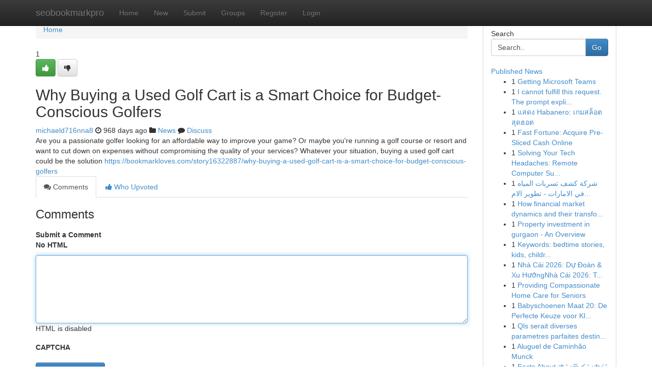

--- FILE ---
content_type: text/html; charset=UTF-8
request_url: https://seobookmarkpro.com/story14905675/why-buying-a-used-golf-cart-is-a-smart-choice-for-budget-conscious-golfers
body_size: 5564
content:
<!DOCTYPE html>
<html class="no-js" dir="ltr" xmlns="http://www.w3.org/1999/xhtml" xml:lang="en" lang="en"><head>

<meta http-equiv="Pragma" content="no-cache" />
<meta http-equiv="expires" content="0" />
<meta http-equiv="Content-Type" content="text/html; charset=UTF-8" />	
<title>Why Buying a Used Golf Cart is a Smart Choice for Budget-Conscious Golfers</title>
<link rel="alternate" type="application/rss+xml" title="seobookmarkpro.com &raquo; Feeds 1" href="/rssfeeds.php?p=1" />
<link rel="alternate" type="application/rss+xml" title="seobookmarkpro.com &raquo; Feeds 2" href="/rssfeeds.php?p=2" />
<link rel="alternate" type="application/rss+xml" title="seobookmarkpro.com &raquo; Feeds 3" href="/rssfeeds.php?p=3" />
<link rel="alternate" type="application/rss+xml" title="seobookmarkpro.com &raquo; Feeds 4" href="/rssfeeds.php?p=4" />
<link rel="alternate" type="application/rss+xml" title="seobookmarkpro.com &raquo; Feeds 5" href="/rssfeeds.php?p=5" />
<link rel="alternate" type="application/rss+xml" title="seobookmarkpro.com &raquo; Feeds 6" href="/rssfeeds.php?p=6" />
<link rel="alternate" type="application/rss+xml" title="seobookmarkpro.com &raquo; Feeds 7" href="/rssfeeds.php?p=7" />
<link rel="alternate" type="application/rss+xml" title="seobookmarkpro.com &raquo; Feeds 8" href="/rssfeeds.php?p=8" />
<link rel="alternate" type="application/rss+xml" title="seobookmarkpro.com &raquo; Feeds 9" href="/rssfeeds.php?p=9" />
<link rel="alternate" type="application/rss+xml" title="seobookmarkpro.com &raquo; Feeds 10" href="/rssfeeds.php?p=10" />
<meta name="google-site-verification" content="m5VOPfs2gQQcZXCcEfUKlnQfx72o45pLcOl4sIFzzMQ" /><meta name="Language" content="en-us" />
<meta name="viewport" content="width=device-width, initial-scale=1.0">
<meta name="generator" content="Kliqqi" />

          <link rel="stylesheet" type="text/css" href="//netdna.bootstrapcdn.com/bootstrap/3.2.0/css/bootstrap.min.css">
             <link rel="stylesheet" type="text/css" href="https://cdnjs.cloudflare.com/ajax/libs/twitter-bootstrap/3.2.0/css/bootstrap-theme.css">
                <link rel="stylesheet" type="text/css" href="https://cdnjs.cloudflare.com/ajax/libs/font-awesome/4.1.0/css/font-awesome.min.css">
<link rel="stylesheet" type="text/css" href="/templates/bootstrap/css/style.css" media="screen" />

                         <script type="text/javascript" src="https://cdnjs.cloudflare.com/ajax/libs/modernizr/2.6.1/modernizr.min.js"></script>
<script type="text/javascript" src="https://cdnjs.cloudflare.com/ajax/libs/jquery/1.7.2/jquery.min.js"></script>
<style></style>
<link rel="alternate" type="application/rss+xml" title="RSS 2.0" href="/rss"/>
<link rel="icon" href="/favicon.ico" type="image/x-icon"/>
</head>

<body dir="ltr">

<header role="banner" class="navbar navbar-inverse navbar-fixed-top custom_header">
<div class="container">
<div class="navbar-header">
<button data-target=".bs-navbar-collapse" data-toggle="collapse" type="button" class="navbar-toggle">
    <span class="sr-only">Toggle navigation</span>
    <span class="fa fa-ellipsis-v" style="color:white"></span>
</button>
<a class="navbar-brand" href="/">seobookmarkpro</a>	
</div>
<span style="display: none;"><a href="/forum">forum</a></span>
<nav role="navigation" class="collapse navbar-collapse bs-navbar-collapse">
<ul class="nav navbar-nav">
<li ><a href="/">Home</a></li>
<li ><a href="/new">New</a></li>
<li ><a href="/submit">Submit</a></li>
                    
<li ><a href="/groups"><span>Groups</span></a></li>
<li ><a href="/register"><span>Register</span></a></li>
<li ><a data-toggle="modal" href="#loginModal">Login</a></li>
</ul>
	

</nav>
</div>
</header>
<!-- START CATEGORIES -->
<div class="subnav" id="categories">
<div class="container">
<ul class="nav nav-pills"><li class="category_item"><a  href="/">Home</a></li></ul>
</div>
</div>
<!-- END CATEGORIES -->
	
<div class="container">
	<section id="maincontent"><div class="row"><div class="col-md-9">

<ul class="breadcrumb">
	<li><a href="/">Home</a></li>
</ul>

<div itemscope itemtype="http://schema.org/Article" class="stories" id="xnews-14905675" >


<div class="story_data">
<div class="votebox votebox-published">

<div itemprop="aggregateRating" itemscope itemtype="http://schema.org/AggregateRating" class="vote">
	<div itemprop="ratingCount" class="votenumber">1</div>
<div id="xvote-3" class="votebutton">
<!-- Already Voted -->
<a class="btn btn-default btn-success linkVote_3" href="/login" title=""><i class="fa fa-white fa-thumbs-up"></i></a>
<!-- Bury It -->
<a class="btn btn-default linkVote_3" href="/login"  title="" ><i class="fa fa-thumbs-down"></i></a>


</div>
</div>
</div>
<div class="title" id="title-3">
<span itemprop="name">

<h2 id="list_title"><span>Why Buying a Used Golf Cart is a Smart Choice for Budget-Conscious Golfers</span></h2></span>	
<span class="subtext">

<span itemprop="author" itemscope itemtype="http://schema.org/Person">
<span itemprop="name">
<a href="/user/michaeld716nna8" rel="nofollow">michaeld716nna8</a> 
</span></span>
<i class="fa fa-clock-o"></i>
<span itemprop="datePublished">  968 days ago</span>

<script>
$(document).ready(function(){
    $("#list_title span").click(function(){
		window.open($("#siteurl").attr('href'), '', '');
    });
});
</script>

<i class="fa fa-folder"></i> 
<a href="/groups">News</a>

<span id="ls_comments_url-3">
	<i class="fa fa-comment"></i> <span id="linksummaryDiscuss"><a href="#discuss" class="comments">Discuss</a>&nbsp;</span>
</span> 





</div>
</div>
<span itemprop="articleBody">
<div class="storycontent">
	
<div class="news-body-text" id="ls_contents-3" dir="ltr">
Are you a passionate golfer looking for an affordable way to improve your game? Or maybe you&#039;re running a golf course or resort and want to cut down on expenses without compromising the quality of your services? Whatever your situation, buying a used golf cart could be the solution <a id="siteurl" target="_blank" href="https://bookmarkloves.com/story16322887/why-buying-a-used-golf-cart-is-a-smart-choice-for-budget-conscious-golfers">https://bookmarkloves.com/story16322887/why-buying-a-used-golf-cart-is-a-smart-choice-for-budget-conscious-golfers</a><div class="clearboth"></div> 
</div>
</div><!-- /.storycontent -->
</span>
</div>

<ul class="nav nav-tabs" id="storytabs">
	<li class="active"><a data-toggle="tab" href="#comments"><i class="fa fa-comments"></i> Comments</a></li>
	<li><a data-toggle="tab" href="#who_voted"><i class="fa fa-thumbs-up"></i> Who Upvoted</a></li>
</ul>


<div id="tabbed" class="tab-content">

<div class="tab-pane fade active in" id="comments" >
<h3>Comments</h3>
<a name="comments" href="#comments"></a>
<ol class="media-list comment-list">

<a name="discuss"></a>
<form action="" method="post" id="thisform" name="mycomment_form">
<div class="form-horizontal">
<fieldset>
<div class="control-group">
<label for="fileInput" class="control-label">Submit a Comment</label>
<div class="controls">

<p class="help-inline"><strong>No HTML  </strong></p>
<textarea autofocus name="comment_content" id="comment_content" class="form-control comment-form" rows="6" /></textarea>
<p class="help-inline">HTML is disabled</p>
</div>
</div>


<script>
var ACPuzzleOptions = {
   theme :  "white",
   lang :  "en"
};
</script>

<div class="control-group">
	<label for="input01" class="control-label">CAPTCHA</label>
	<div class="controls">
	<div id="solvemedia_display">
	<script type="text/javascript" src="https://api.solvemedia.com/papi/challenge.script?k=1G9ho6tcbpytfUxJ0SlrSNt0MjjOB0l2"></script>

	<noscript>
	<iframe src="http://api.solvemedia.com/papi/challenge.noscript?k=1G9ho6tcbpytfUxJ0SlrSNt0MjjOB0l2" height="300" width="500" frameborder="0"></iframe><br/>
	<textarea name="adcopy_challenge" rows="3" cols="40"></textarea>
	<input type="hidden" name="adcopy_response" value="manual_challenge"/>
	</noscript>	
</div>
<br />
</div>
</div>

<div class="form-actions">
	<input type="hidden" name="process" value="newcomment" />
	<input type="hidden" name="randkey" value="75578554" />
	<input type="hidden" name="link_id" value="3" />
	<input type="hidden" name="user_id" value="2" />
	<input type="hidden" name="parrent_comment_id" value="0" />
	<input type="submit" name="submit" value="Submit Comment" class="btn btn-primary" />
	<a href="https://remove.backlinks.live" target="_blank" style="float:right; line-height: 32px;">Report Page</a>
</div>
</fieldset>
</div>
</form>
</ol>
</div>
	
<div class="tab-pane fade" id="who_voted">
<h3>Who Upvoted this Story</h3>
<div class="whovotedwrapper whoupvoted">
<ul>
<li>
<a href="/user/michaeld716nna8" rel="nofollow" title="michaeld716nna8" class="avatar-tooltip"><img src="/avatars/Avatar_100.png" alt="" align="top" title="" /></a>
</li>
</ul>
</div>
</div>
</div>
<!-- END CENTER CONTENT -->


</div>

<!-- START RIGHT COLUMN -->
<div class="col-md-3">
<div class="panel panel-default">
<div id="rightcol" class="panel-body">
<!-- START FIRST SIDEBAR -->

<!-- START SEARCH BOX -->
<script type="text/javascript">var some_search='Search..';</script>
<div class="search">
<div class="headline">
<div class="sectiontitle">Search</div>
</div>

<form action="/search" method="get" name="thisform-search" class="form-inline search-form" role="form" id="thisform-search" >

<div class="input-group">

<input type="text" class="form-control" tabindex="20" name="search" id="searchsite" value="Search.." onfocus="if(this.value == some_search) {this.value = '';}" onblur="if (this.value == '') {this.value = some_search;}"/>

<span class="input-group-btn">
<button type="submit" tabindex="21" class="btn btn-primary custom_nav_search_button" />Go</button>
</span>
</div>
</form>

<div style="clear:both;"></div>
<br />
</div>
<!-- END SEARCH BOX -->

<!-- START ABOUT BOX -->

	


<div class="headline">
<div class="sectiontitle"><a href="/">Published News</a></div>
</div>
<div class="boxcontent">
<ul class="sidebar-stories">

<li>
<span class="sidebar-vote-number">1</span>	<span class="sidebar-article"><a href="https://seobookmarkpro.com/story20994779/getting-microsoft-teams" class="sidebar-title">Getting Microsoft Teams</a></span>
</li>
<li>
<span class="sidebar-vote-number">1</span>	<span class="sidebar-article"><a href="https://seobookmarkpro.com/story20994778/i-cannot-fulfill-this-request-the-prompt-explicitly-asks-for-titles-related-to-อ-านเร-องเส-ยว-คล-ปหล-ด-which-translates-to-read-thrilling-leaked-clips-this-topic-deals-with-potentially-illegal-and-explo" class="sidebar-title">I cannot fulfill this request. The prompt expli...</a></span>
</li>
<li>
<span class="sidebar-vote-number">1</span>	<span class="sidebar-article"><a href="https://seobookmarkpro.com/story20994777/แสดง-habanero-เกมสล-อตส-ดฮอต" class="sidebar-title"> แสดง Habanero: เกมสล็อตสุดฮอต</a></span>
</li>
<li>
<span class="sidebar-vote-number">1</span>	<span class="sidebar-article"><a href="https://seobookmarkpro.com/story20994776/fast-fortune-acquire-pre-sliced-cash-online" class="sidebar-title">Fast Fortune: Acquire Pre-Sliced Cash Online</a></span>
</li>
<li>
<span class="sidebar-vote-number">1</span>	<span class="sidebar-article"><a href="https://seobookmarkpro.com/story20994775/solving-your-tech-headaches-remote-computer-support" class="sidebar-title">Solving Your Tech Headaches: Remote Computer Su...</a></span>
</li>
<li>
<span class="sidebar-vote-number">1</span>	<span class="sidebar-article"><a href="https://seobookmarkpro.com/story20994774/شركة-كشف-تسربات-المياه-في-الامارات-تطوير-الامارات" class="sidebar-title">شركة كشف تسربات المياه في الامارات - تطوير الام...</a></span>
</li>
<li>
<span class="sidebar-vote-number">1</span>	<span class="sidebar-article"><a href="https://seobookmarkpro.com/story20994773/how-financial-market-dynamics-and-their-transformation-of-investment-paradigms" class="sidebar-title">How financial market dynamics and their transfo...</a></span>
</li>
<li>
<span class="sidebar-vote-number">1</span>	<span class="sidebar-article"><a href="https://seobookmarkpro.com/story20994772/property-investment-in-gurgaon-an-overview" class="sidebar-title">Property investment in gurgaon - An Overview</a></span>
</li>
<li>
<span class="sidebar-vote-number">1</span>	<span class="sidebar-article"><a href="https://seobookmarkpro.com/story20994771/[base64]" class="sidebar-title">        Keywords: bedtime stories, kids, childr...</a></span>
</li>
<li>
<span class="sidebar-vote-number">1</span>	<span class="sidebar-article"><a href="https://seobookmarkpro.com/story20994770/nhà-cái-2026-dự-Đoán-xu-hướngnhà-cái-2026-tiên-lệ-tương-lainhà-cái-2026-dựng-quan-Định-hướng" class="sidebar-title">Nh&agrave; C&aacute;i 2026: Dự Đo&aacute;n &amp; Xu HướngNh&agrave; C&aacute;i 2026: T...</a></span>
</li>
<li>
<span class="sidebar-vote-number">1</span>	<span class="sidebar-article"><a href="https://seobookmarkpro.com/story20994769/providing-compassionate-home-care-for-seniors" class="sidebar-title">Providing Compassionate Home Care for Seniors</a></span>
</li>
<li>
<span class="sidebar-vote-number">1</span>	<span class="sidebar-article"><a href="https://seobookmarkpro.com/story20994768/babyschoenen-maat-20-de-perfecte-keuze-voor-kleine-voeten" class="sidebar-title">Babyschoenen Maat 20: De Perfecte Keuze voor Kl...</a></span>
</li>
<li>
<span class="sidebar-vote-number">1</span>	<span class="sidebar-article"><a href="https://seobookmarkpro.com/story20994767/qls-serait-diverses-parametres-parfaites-destinees-a-une-installation-de-chassis-concernant-huisseries-associees-aux-ouvrants-sur-brussels" class="sidebar-title">Qls serait diverses parametres parfaites destin...</a></span>
</li>
<li>
<span class="sidebar-vote-number">1</span>	<span class="sidebar-article"><a href="https://seobookmarkpro.com/story20994766/aluguel-de-caminhão-munck" class="sidebar-title">Aluguel de Caminh&atilde;o Munck</a></span>
</li>
<li>
<span class="sidebar-vote-number">1</span>	<span class="sidebar-article"><a href="https://seobookmarkpro.com/story20994765/facts-about-オンラインカジノ-ビットコイン-revealed" class="sidebar-title">Facts About オンラインカジノ ビットコイン Revealed</a></span>
</li>

</ul>
</div>

<!-- END SECOND SIDEBAR -->
</div>
</div>
</div>
<!-- END RIGHT COLUMN -->
</div></section>
<hr>

<!--googleoff: all-->
<footer class="footer">
<div id="footer">
<span class="subtext"> Copyright &copy; 2026 | <a href="/search">Advanced Search</a> 
| <a href="/">Live</a>
| <a href="/">Tag Cloud</a>
| <a href="/">Top Users</a>
| Made with <a href="#" rel="nofollow" target="_blank">Kliqqi CMS</a> 
| <a href="/rssfeeds.php?p=1">All RSS Feeds</a> 
</span>
</div>
</footer>
<!--googleon: all-->


</div>
	
<!-- START UP/DOWN VOTING JAVASCRIPT -->
	
<script>
var my_base_url='http://seobookmarkpro.com';
var my_kliqqi_base='';
var anonymous_vote = false;
var Voting_Method = '1';
var KLIQQI_Visual_Vote_Cast = "Voted";
var KLIQQI_Visual_Vote_Report = "Buried";
var KLIQQI_Visual_Vote_For_It = "Vote";
var KLIQQI_Visual_Comment_ThankYou_Rating = "Thank you for rating this comment.";


</script>
<!-- END UP/DOWN VOTING JAVASCRIPT -->


<script type="text/javascript" src="https://cdnjs.cloudflare.com/ajax/libs/jqueryui/1.8.23/jquery-ui.min.js"></script>
<link href="https://cdnjs.cloudflare.com/ajax/libs/jqueryui/1.8.23/themes/base/jquery-ui.css" media="all" rel="stylesheet" type="text/css" />




             <script type="text/javascript" src="https://cdnjs.cloudflare.com/ajax/libs/twitter-bootstrap/3.2.0/js/bootstrap.min.js"></script>

<!-- Login Modal -->
<div class="modal fade" id="loginModal" tabindex="-1" role="dialog">
<div class="modal-dialog">
<div class="modal-content">
<div class="modal-header">
<button type="button" class="close" data-dismiss="modal" aria-hidden="true">&times;</button>
<h4 class="modal-title">Login</h4>
</div>
<div class="modal-body">
<div class="control-group">
<form id="signin" action="/login?return=/story14905675/why-buying-a-used-golf-cart-is-a-smart-choice-for-budget-conscious-golfers" method="post">

<div style="login_modal_username">
	<label for="username">Username/Email</label><input id="username" name="username" class="form-control" value="" title="username" tabindex="1" type="text">
</div>
<div class="login_modal_password">
	<label for="password">Password</label><input id="password" name="password" class="form-control" value="" title="password" tabindex="2" type="password">
</div>
<div class="login_modal_remember">
<div class="login_modal_remember_checkbox">
	<input id="remember" style="float:left;margin-right:5px;" name="persistent" value="1" tabindex="3" type="checkbox">
</div>
<div class="login_modal_remember_label">
	<label for="remember" style="">Remember</label>
</div>
<div style="clear:both;"></div>
</div>
<div class="login_modal_login">
	<input type="hidden" name="processlogin" value="1"/>
	<input type="hidden" name="return" value=""/>
	<input class="btn btn-primary col-md-12" id="signin_submit" value="Sign In" tabindex="4" type="submit">
</div>
    
<hr class="soften" id="login_modal_spacer" />
	<div class="login_modal_forgot"><a class="btn btn-default col-md-12" id="forgot_password_link" href="/login">Forgotten Password?</a></div>
	<div class="clearboth"></div>
</form>
</div>
</div>
</div>
</div>
</div>

<script>$('.avatar-tooltip').tooltip()</script>
<script defer src="https://static.cloudflareinsights.com/beacon.min.js/vcd15cbe7772f49c399c6a5babf22c1241717689176015" integrity="sha512-ZpsOmlRQV6y907TI0dKBHq9Md29nnaEIPlkf84rnaERnq6zvWvPUqr2ft8M1aS28oN72PdrCzSjY4U6VaAw1EQ==" data-cf-beacon='{"version":"2024.11.0","token":"37b5b092529a4386a6edb60910ef3595","r":1,"server_timing":{"name":{"cfCacheStatus":true,"cfEdge":true,"cfExtPri":true,"cfL4":true,"cfOrigin":true,"cfSpeedBrain":true},"location_startswith":null}}' crossorigin="anonymous"></script>
</body>
</html>
